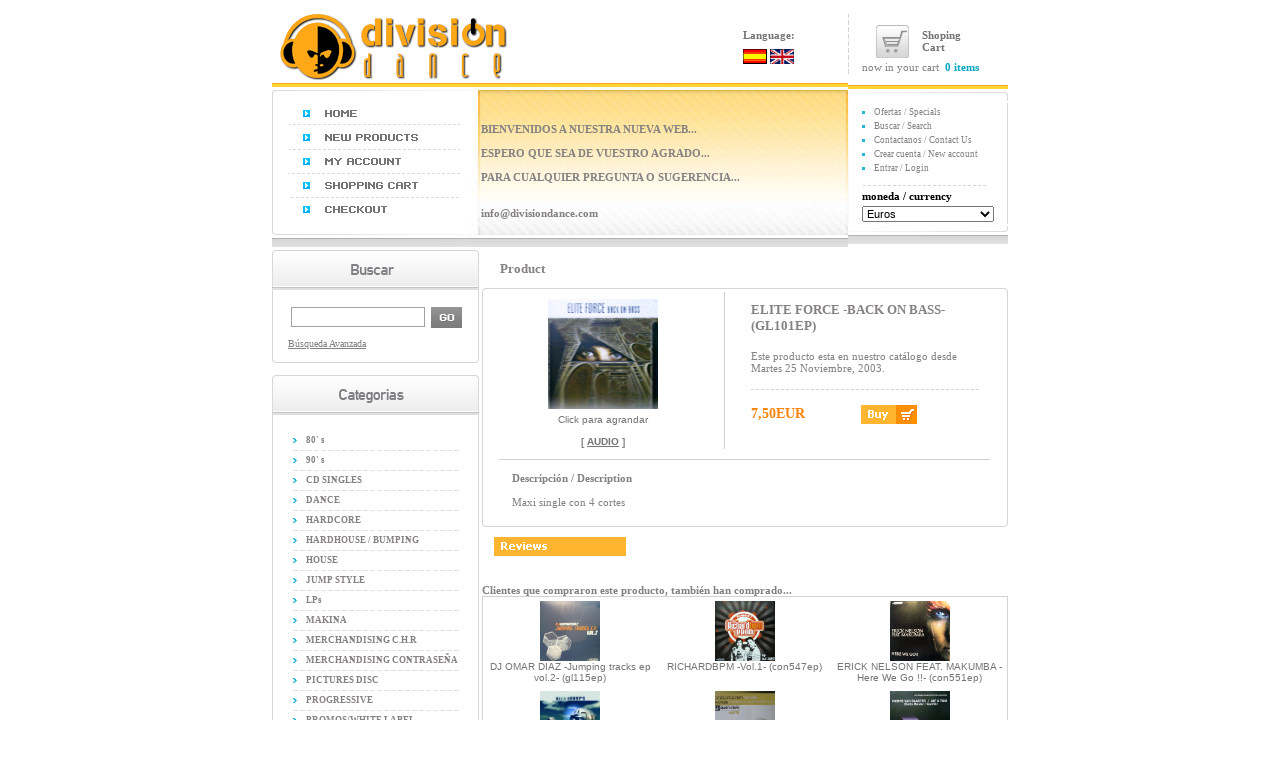

--- FILE ---
content_type: text/html; charset=iso-8859-1
request_url: http://www.divisiondance.com/catalog/product_info.php?cPath=119&products_id=1368
body_size: 35649
content:
<!doctype html public "-//W3C//DTD HTML 4.01 Transitional//EN">
<html dir="LTR" lang="es">
<head>
<meta http-equiv="Content-Type" content="text/html; charset=iso-8859-1">
<title>osCommerce</title>
<base href="http://www.divisiondance.com/catalog/">
<link rel="stylesheet" type="text/css" href="stylesheet.css">
<script language="javascript"><!--
function popupWindow(url) {
  window.open(url,'popupWindow','toolbar=no,location=no,directories=no,status=no,menubar=no,scrollbars=no,resizable=yes,copyhistory=no,width=100,height=100,screenX=150,screenY=150,top=150,left=150')
}
//--></script>
</head>
<body marginwidth="0" marginheight="0" topmargin="0" bottommargin="0" leftmargin="0" rightmargin="0">
<!-- header //-->


  <table cellspacing=0 cellpadding=0 width=736 align=center>
   <tr><td>
        <table cellspacing=0 cellpadding=0>
         <tr><td height=13 colspan=6></td></tr>
         <tr><td><a href=http://www.divisiondance.com/catalog/index.php><img src=images/m01.gif width=251 height=70 border=0></a></td>
             <td width=75></td>
             <td><img src=images/m02.jpg width=125 height=70></td>
             <td width=125 height=70>
              <table cellspacing=0 cellpadding=0 width=86 align=center>
               <tr><td class=cy>Language:</td></tr>
               <tr><td height=8></td></tr>
               <tr><td>

 <a href="http://www.divisiondance.com/catalog/product_info.php?cPath=119&products_id=1368&language=es"><img src="includes/languages/espanol/images/icon.gif" border="0" alt="Español" title=" Español " width="24" height="15"></a>  <a href="http://www.divisiondance.com/catalog/product_info.php?cPath=119&products_id=1368&language=en"><img src="includes/languages/english/images/icon.gif" border="0" alt="English" title=" English " width="24" height="15"></a>                            

               </td></tr>
              </table>                     
             </td>
             <td><img src=images/m17.gif width=1 height=70></td>
             <td width=159 height=70>
              <table cellspacing=0 cellpadding=0 align=center width=133>
               <tr><td height=10 colspan=2></td></tr>
               <tr><td align=center><a href=http://www.divisiondance.com/catalog/shopping_cart.php><img src=images/m03.gif width=33 height=33 border=0></a></td><td class=cy>Shoping<br>Cart</td></tr>
               <tr><td height=3 colspan=2></td></tr>               
               <tr><td colspan=2>now in your cart<b> &nbsp;<a href=http://www.divisiondance.com/catalog/shopping_cart.php class=ml>0 items</a></b></td></tr>               
               <tr><td height=8 colspan=2></td></tr>
              </table>                                                            
         </td></tr>
        </table>
        <table cellspacing=0 cellpadding=0 border=0>
         <tr><td width=199 valign=top>
              <table cellspacing=0 cellpadding=0>
               <tr><td><img src=images/m07.gif width=199 height=13></td></tr>               
               <tr><td><a href=http://www.divisiondance.com/catalog/index.php><img src=images/m18.gif width=199 height=29 border=0 alt="Inicio"></a></td></tr>
               <tr><td><a href=http://www.divisiondance.com/catalog/products_new.php><img src=images/m19.gif width=199 height=25 border=0 alt="Novedades"></a></td></tr>
               <tr><td><a href=http://www.divisiondance.com/catalog/account.php><img src=images/m20.gif width=199 height=24 border=0 alt="Mi Cuenta"></a></td></tr>
               <tr><td><a href=http://www.divisiondance.com/catalog/shopping_cart.php><img src=images/m21.gif width=199 height=24 border=0 alt="Que hay en mi Cesta?"></a></td></tr>
               <tr><td><a href=http://www.divisiondance.com/catalog/checkout_shipping.php><img src=images/m22.gif width=199 height=31 border=0 alt="Realizar Pedido"></a></td></tr>                              
               <tr><td><img src=images/m15.gif width=199 height=18></td></tr>
              </table>
             </td>
             <td valign=top width=377 height=164 background=images/m08x.jpg><TABLE width=377 height=164 border=0 cellspacing=0 cellpadding=10>
<TR>
<TD>


<!-- BANNER 350 x 132 maximo -->




<BR>
<B>BIENVENIDOS A NUESTRA NUEVA WEB...<BR><BR>

ESPERO QUE SEA DE VUESTRO AGRADO...<BR><BR>

PARA CUALQUIER PREGUNTA O SUGERENCIA...<BR><BR><BR>
info@divisiondance.com

</B>





















<!-- // BANNER -->




</TD>
</TR>
</TABLE>



</td>
             <td>
              <table cellspacing=0 cellpadding=0 height=164 border=0>
               <tr><td><img src=images/m10.gif width=160 height=16></td></tr>
               <tr><td class=bg>
                    <table cellspacing=0 cellpadding=0 width=132 align=center>
                     <tr><td><img src=images/m12.gif width=3 height=3 align=absmiddle> &nbsp; <a href=http://www.divisiondance.com/catalog/specials.php class=ml1> Ofertas / Specials</a></td></tr>
                     <tr><td height=2></td></tr>                          
                     <tr><td><img src=images/m12.gif width=3 height=3 align=absmiddle> &nbsp; <a href=http://www.divisiondance.com/catalog/advanced_search.php class=ml1>Buscar / Search</a></td></tr>
                     <tr><td height=2></td></tr>                          
                     <tr><td><img src=images/m12.gif width=3 height=3 align=absmiddle> &nbsp; <a href=http://www.divisiondance.com/catalog/contact_us.php class=ml1>Contactanos / Contact Us</a></td></tr>
                     <tr><td height=2></td></tr>                          
                     <tr><td><img src=images/m12.gif width=3 height=3 align=absmiddle> &nbsp; <a href=http://www.divisiondance.com/catalog/create_account.php class=ml1>Crear cuenta / New account</a></td></tr>
                     <tr><td height=2></td></tr>                          
                     <tr><td><img src=images/m12.gif width=3 height=3 align=absmiddle> &nbsp; <a href=http://www.divisiondance.com/catalog/login.php class=ml1>Entrar / Login</a></td></tr>
                     <tr><td height=12></td></tr>                          
                     <tr><td><img src=images/m14.gif width=127 height=1></td></tr>                          
                     <tr><td height=4></td></tr>                          
                     <tr><td><b><font color=#000000>moneda / currency</font></b></td></tr>
                     <tr><td height=4></td></tr>                          
                     <tr><td>
<form name="currencies" action="http://www.divisiondance.com/catalog/product_info.php" method="get"><select name="currency" onChange="this.form.submit();" style="width: 100%"><option value="USD">US Dollar</option><option value="GBR">Pound (UK)</option><option value="ESP">Pesetas</option><option value="EUR" SELECTED>Euros</option></select><input type="hidden" name="cPath" value="119"><input type="hidden" name="products_id" value="1368"><input type="hidden" name="osCsid" value="0be4b1fd8ca53acd529aa28b5aa7fb59"></form>               
                     
                     </td></tr>
                    </table>
               </td></tr>
               <tr><td><img src=images/m16.gif width=160 height=18></td></tr>
              </table>
         </td></tr>
        </table>
        <table cellspacing=0 cellpadding=0>
         <tr><td colspan=3 height=3></td></tr>
         <tr><td width=207 valign=top>





              <table cellspacing=0 cellpadding=0>
               <tr><td><img src=images/m28.gif width=207 height=40></td></tr>
               <tr><td class=bg1>
                    <table cellspacing=0 cellpadding=0 width=175 align=center border=0>

                    <form name="quick_find" action="http://www.divisiondance.com/catalog/advanced_search_result.php" method="get"><tr><td height=17 colspan=2></td></tr>
                     <tr><td valign=top align=right><input type="text" name="keywords" class=go size="20" maxlength="30" class=go>&nbsp;<input type="hidden" name="osCsid" value="0be4b1fd8ca53acd529aa28b5aa7fb59"></td><td valign=top align=left>&nbsp;<input type=image src=images/m30.gif width=31 height=21></td></tr>
                     <tr><td height=8 colspan=2></td></tr>
                     <tr><td colspan=2><a class=ml2 href="http://www.divisiondance.com/catalog/advanced_search.php">B&uacute;squeda Avanzada</a></td></tr>
                     <tr><td height=8 colspan=2></td></tr>
                    </form>                     
                    </table>
               </td></tr>
               <tr><td><img src=images/m27.gif width=207 height=6></td></tr></table>


<br>



              <table cellspacing=0 cellpadding=0>
               <tr><td><img src=images/m24.gif width=207 height=40></td></tr>
               <tr><td class=bg1>
                    <table cellspacing=0 cellpadding=0 width=167 align=center>
                     <tr><td height=18></td></tr>

<tr><td><img src=images/m25.gif width=5 height=5 align=absmiddle> &nbsp; <a class=ml1 href=http://www.divisiondance.com/catalog/index.php?cPath=98><b>80' s</b></a><br><br class=px4></td></tr><tr><td><img src=images/m26.gif width=167 height=1><br><br class=px2></td></tr><tr><td><img src=images/m25.gif width=5 height=5 align=absmiddle> &nbsp; <a class=ml1 href=http://www.divisiondance.com/catalog/index.php?cPath=127><b>90' s</b></a><br><br class=px4></td></tr><tr><td><img src=images/m26.gif width=167 height=1><br><br class=px2></td></tr><tr><td><img src=images/m25.gif width=5 height=5 align=absmiddle> &nbsp; <a class=ml1 href=http://www.divisiondance.com/catalog/index.php?cPath=168><b>CD SINGLES</b></a><br><br class=px4></td></tr><tr><td><img src=images/m26.gif width=167 height=1><br><br class=px2></td></tr><tr><td><img src=images/m25.gif width=5 height=5 align=absmiddle> &nbsp; <a class=ml1 href=http://www.divisiondance.com/catalog/index.php?cPath=118><b>DANCE</b></a><br><br class=px4></td></tr><tr><td><img src=images/m26.gif width=167 height=1><br><br class=px2></td></tr><tr><td><img src=images/m25.gif width=5 height=5 align=absmiddle> &nbsp; <a class=ml1 href=http://www.divisiondance.com/catalog/index.php?cPath=122><b>HARDCORE</b></a><br><br class=px4></td></tr><tr><td><img src=images/m26.gif width=167 height=1><br><br class=px2></td></tr><tr><td><img src=images/m25.gif width=5 height=5 align=absmiddle> &nbsp; <a class=ml1 href=http://www.divisiondance.com/catalog/index.php?cPath=144><b>HARDHOUSE / BUMPING</b></a><br><br class=px4></td></tr><tr><td><img src=images/m26.gif width=167 height=1><br><br class=px2></td></tr><tr><td><img src=images/m25.gif width=5 height=5 align=absmiddle> &nbsp; <a class=ml1 href=http://www.divisiondance.com/catalog/index.php?cPath=152><b>HOUSE</b></a><br><br class=px4></td></tr><tr><td><img src=images/m26.gif width=167 height=1><br><br class=px2></td></tr><tr><td><img src=images/m25.gif width=5 height=5 align=absmiddle> &nbsp; <a class=ml1 href=http://www.divisiondance.com/catalog/index.php?cPath=150><b>JUMP STYLE</b></a><br><br class=px4></td></tr><tr><td><img src=images/m26.gif width=167 height=1><br><br class=px2></td></tr><tr><td><img src=images/m25.gif width=5 height=5 align=absmiddle> &nbsp; <a class=ml1 href=http://www.divisiondance.com/catalog/index.php?cPath=169><b>LPs</b></a><br><br class=px4></td></tr><tr><td><img src=images/m26.gif width=167 height=1><br><br class=px2></td></tr><tr><td><img src=images/m25.gif width=5 height=5 align=absmiddle> &nbsp; <a class=ml1 href=http://www.divisiondance.com/catalog/index.php?cPath=121><b>MAKINA</b></a><br><br class=px4></td></tr><tr><td><img src=images/m26.gif width=167 height=1><br><br class=px2></td></tr><tr><td><img src=images/m25.gif width=5 height=5 align=absmiddle> &nbsp; <a class=ml1 href=http://www.divisiondance.com/catalog/index.php?cPath=142><b>MERCHANDISING C.H.R</b></a><br><br class=px4></td></tr><tr><td><img src=images/m26.gif width=167 height=1><br><br class=px2></td></tr><tr><td><img src=images/m25.gif width=5 height=5 align=absmiddle> &nbsp; <a class=ml1 href=http://www.divisiondance.com/catalog/index.php?cPath=153><b>MERCHANDISING CONTRASEÑA</b></a><br><br class=px4></td></tr><tr><td><img src=images/m26.gif width=167 height=1><br><br class=px2></td></tr><tr><td><img src=images/m25.gif width=5 height=5 align=absmiddle> &nbsp; <a class=ml1 href=http://www.divisiondance.com/catalog/index.php?cPath=124><b>PICTURES DISC</b></a><br><br class=px4></td></tr><tr><td><img src=images/m26.gif width=167 height=1><br><br class=px2></td></tr><tr><td><img src=images/m25.gif width=5 height=5 align=absmiddle> &nbsp; <a class=ml1 href=http://www.divisiondance.com/catalog/index.php?cPath=119><b>PROGRESSIVE</b></a><br><br class=px4></td></tr><tr><td><img src=images/m26.gif width=167 height=1><br><br class=px2></td></tr><tr><td><img src=images/m25.gif width=5 height=5 align=absmiddle> &nbsp; <a class=ml1 href=http://www.divisiondance.com/catalog/index.php?cPath=130><b>PROMOS/WHITE LABEL</b></a><br><br class=px4></td></tr><tr><td><img src=images/m26.gif width=167 height=1><br><br class=px2></td></tr><tr><td><img src=images/m25.gif width=5 height=5 align=absmiddle> &nbsp; <a class=ml1 href=http://www.divisiondance.com/catalog/index.php?cPath=120><b>TECHNO</b></a><br><br class=px4></td></tr><tr><td><img src=images/m26.gif width=167 height=1><br><br class=px2></td></tr><tr><td><img src=images/m25.gif width=5 height=5 align=absmiddle> &nbsp; <a class=ml1 href=http://www.divisiondance.com/catalog/index.php?cPath=123><b>U.S. HARDHOUSE/NEW STYLE</b></a><br><br class=px4></td></tr><tr><td><img src=images/m26.gif width=167 height=1><br><br class=px2></td></tr><tr><td><img src=images/m25.gif width=5 height=5 align=absmiddle> &nbsp; <a class=ml1 href=http://www.divisiondance.com/catalog/index.php?cPath=3><b>ACCESORIOS DJ'S</b></a><br><br class=px4></td></tr><tr><td><img src=images/m26.gif width=167 height=1><br><br class=px2></td></tr><tr><td><img src=images/m25.gif width=5 height=5 align=absmiddle> &nbsp; <a class=ml1 href=http://www.divisiondance.com/catalog/index.php?cPath=2><b>CD'S</b></a><br><br class=px4></td></tr>                     <tr><td height=5></td></tr>                    
                    </table>
               </td></tr>

               <tr><td><img src=images/m27.gif width=207 height=6></td></tr>




			   <tr><td height=6></td></tr>
			   

         <tr>
            <td bgcolor=#D3D1D1 align=center><b>NOVEDADES DESTACADAS</b></td></tr><tr><td>
<table border="0" width="100%" cellspacing="0" cellpadding="0">
  <tr>
    <td height="14" class="infoBoxHeading"><img src="images/infobox/corner_right_left.gif" border="0" alt="" width="10" height="35"></td>
    <td width="100%" height="14" class="infoBoxHeading">BOX_HEADING_LINKS</td>
    <td height="14" class="infoBoxHeading" nowrap><img src="images/pixel_trans.gif" border="0" alt="" width="11" height="14"></td>
  </tr>
</table>
<table border="0" width="100%" cellspacing="0" cellpadding="1" class="infoBox">
  <tr>
    <td><table border="0" width="100%" cellspacing="0" cellpadding="3" class="infoBoxContents">
  <tr>
    <td><img src="images/pixel_trans.gif" border="0" alt="" width="100%" height="1"></td>
  </tr>
  <tr>
    <td align="center" class="boxText"><center><marquee direction="up" scrollAmount=2 onMouseover="scrollAmount=0" onMouseout="scrollAmount=2" style="width:190;height:150"><table>


<tr><td>&nbsp;<a href="http://www.divisiondance.com/catalog/product_info.php?products_id=7115"><img src="http://www.divisiondance.com/catalog/images/con533cdweb.jpg" border="0" alt="
MDT - LA MAQUINA DEL TIEMPO RADIO HITS (CON533CD)" title="MDT - LA MAQUINA DEL TIEMPO RADIO HITS (CON533CD)" width="75" height="75"  class=br></a>&nbsp;</td>
<td valign=middle><span class=cy1><a class=ml2 href="http://www.divisiondance.com/catalog/product_info.php?products_id=7115">MDT - LA MAQUINA DEL TIEMPO RADIO HITS (CON533CD)</a></span></td></tr>


<tr><td>&nbsp;<a href="http://www.divisiondance.com/catalog/product_info.php?products_id=7109"><img src="http://www.divisiondance.com/catalog/images/con526cd.jpg" border="0" alt="
SPORTS FITNESS AEROBIC - EL MEJOR REMEMBER PARA ENTRENAR (CON526CD)" title="SPORTS FITNESS AEROBIC - EL MEJOR REMEMBER PARA ENTRENAR (CON526CD)" width="75" height="75"  class=br></a>&nbsp;</td>
<td valign=middle><span class=cy1><a class=ml2 href="http://www.divisiondance.com/catalog/product_info.php?products_id=7109">SPORTS FITNESS AEROBIC - EL MEJOR REMEMBER PARA ENTRENAR (CON526CD)</a></span></td></tr>


<tr><td>&nbsp;<a href="http://www.divisiondance.com/catalog/product_info.php?products_id=7102"><img src="http://www.divisiondance.com/catalog/images/con511cd.jpg" border="0" alt="MDT - EL MEJOR REMEMBER EN ESPAñOL (CON511CD)" title="MDT - EL MEJOR REMEMBER EN ESPAñOL (CON511CD)" width="75" height="75"  class=br></a>&nbsp;</td>
<td valign=middle><span class=cy1><a class=ml2 href="http://www.divisiondance.com/catalog/product_info.php?products_id=7102">MDT - EL MEJOR REMEMBER EN ESPAñOL (CON511CD)</a></span></td></tr>


<tr><td>&nbsp;<a href="http://www.divisiondance.com/catalog/product_info.php?products_id=7103"><img src="http://www.divisiondance.com/catalog/images/con510cd.jpg" border="0" alt="LOS Nº1 DE LOS 90'S (CON516CD)" title="LOS Nº1 DE LOS 90'S (CON516CD)" width="75" height="75"  class=br></a>&nbsp;</td>
<td valign=middle><span class=cy1><a class=ml2 href="http://www.divisiondance.com/catalog/product_info.php?products_id=7103">LOS Nº1 DE LOS 90'S (CON516CD)</a></span></td></tr>


<tr><td>&nbsp;<a href="http://www.divisiondance.com/catalog/product_info.php?products_id=7095"><img src="http://www.divisiondance.com/catalog/images/con496cd.JPG" border="0" alt="DISCO FIESTA - EL DISCO PARA BAILAR SIN PARAR VOL.3 (CON496CD)" title="DISCO FIESTA - EL DISCO PARA BAILAR SIN PARAR VOL.3 (CON496CD)" width="75" height="75"  class=br></a>&nbsp;</td>
<td valign=middle><span class=cy1><a class=ml2 href="http://www.divisiondance.com/catalog/product_info.php?products_id=7095">DISCO FIESTA - EL DISCO PARA BAILAR SIN PARAR VOL.3 (CON496CD)</a></span></td></tr>


<tr><td>&nbsp;<a href="http://www.divisiondance.com/catalog/product_info.php?products_id=7084"><img src="http://www.divisiondance.com/catalog/images/con459cd1web.jpg" border="0" alt="MUSICA PARA CLASES DE AEROBIC 2011 (CON495CD)" width="75" height="75"  class=br></a>&nbsp;</td>
<td valign=middle><span class=cy1><a class=ml2 href="http://www.divisiondance.com/catalog/product_info.php?products_id=7084">MUSICA PARA CLASES DE AEROBIC 2011 (CON495CD)</a></span></td></tr>


<tr><td>&nbsp;<a href="http://www.divisiondance.com/catalog/product_info.php?products_id=7092"><img src="http://www.divisiondance.com/catalog/images/con505cd.jpg" border="0" alt="LA DECADA DE ORO DEL POP ESPAÑOL (CON505CD)" title="LA DECADA DE ORO DEL POP ESPAÑOL (CON505CD)" width="75" height="75"  class=br></a>&nbsp;</td>
<td valign=middle><span class=cy1><a class=ml2 href="http://www.divisiondance.com/catalog/product_info.php?products_id=7092">LA DECADA DE ORO DEL POP ESPAÑOL (CON505CD)</a></span></td></tr>


<tr><td>&nbsp;<a href="http://www.divisiondance.com/catalog/product_info.php?products_id=7086"><img src="http://www.divisiondance.com/catalog/images/info_redes.jpg" border="0" alt="CHOCOLATE RECORDS - AQUELLA NOCHE DEL 95 AL 2007 (CON493CD)" title="CHOCOLATE RECORDS - AQUELLA NOCHE DEL 95 AL 2007 (CON493CD)" width="75" height="75"  class=br></a>&nbsp;</td>
<td valign=middle><span class=cy1><a class=ml2 href="http://www.divisiondance.com/catalog/product_info.php?products_id=7086">CHOCOLATE RECORDS - AQUELLA NOCHE DEL 95 AL 2007 (CON493CD)</a></span></td></tr>




</table></marquee></center></td>
  </tr>
  <tr>
    <td><img src="images/pixel_trans.gif" border="0" alt="" width="100%" height="1"></td>
  </tr>
</table>
</td>
  </tr>
</table>
  	     </td>
          </tr>

			   <tr><td></td></tr>
               
			   <tr><td height=6></td></tr>
			   

         <tr>
            <td bgcolor=#D3D1D1 align=center><b>LINKS</b></td></tr><tr><td>
<table border="0" width="100%" cellspacing="0" cellpadding="0">
  <tr>
    <td height="14" class="infoBoxHeading"><img src="images/infobox/corner_right_left.gif" border="0" alt="" width="10" height="35"></td>
    <td width="100%" height="14" class="infoBoxHeading">BOX_HEADING_LINKS</td>
    <td height="14" class="infoBoxHeading" nowrap><img src="images/pixel_trans.gif" border="0" alt="" width="11" height="14"></td>
  </tr>
</table>
<table border="0" width="100%" cellspacing="0" cellpadding="1" class="infoBox">
  <tr>
    <td><table border="0" width="100%" cellspacing="0" cellpadding="3" class="infoBoxContents">
  <tr>
    <td><img src="images/pixel_trans.gif" border="0" alt="" width="100%" height="1"></td>
  </tr>
  <tr>
    <td align="center" class="boxText"><center><marquee direction="up" scrollAmount=2 onMouseover="scrollAmount=0" onMouseout="scrollAmount=2" style="width:190;height:60"><b><a href="http://www.contrasena.com" target="_blank"><font color=red>Contraseña Records</font></a></b><br>
<br>
<br>
<b><a href="http://www.myspace.com/contrasenarecords" target="_blank"><font color=blue>Myspace Contraseña Records</font></a></b><br>
<br>
<br>
<b><a href="https://www.youtube.com/user/ContrasenaRecords?hl=lv" target="_blank"><font color=black>Canal Youtube Contrasena Records</font></a></b><br>
<br>
<br>
<b><a href="http://www.discogs.com/es/seller/divisiondance/profile" target="_blank"><font color=red>Tienda Discogs</font></a></b><br>
<br>
<br>
<b><a href="https://es-es.facebook.com/recordsvalencia/" target="_blank"><font color=blue>Facebook Contrasena Records</font></a></b><br>
<br>
<br>
<b><a href="https://www.amazon.es" target="_blank"><font color=black>Tienda en Amazon</font></a></b><br>
<br>
<br>
<b><a href="http://www.bassdrum-project.com" target="_blank"><font color=red>Bassdrum Project</font></a></b><br>
<br>
<br>
<b><a href="https://www.instagram.com/contrasenarecords/?hl=bg" target="_blank"><font color=blue>Instagram Contrasena Records</font></a></b><br>
<br>
<br>
<b><a href="https://twitter.com/contrasena_sl" target="_blank"><font color=black>Twitter Contrasena Records</font></a></b><br>
<br>
<br>
<b><a href="https://open.spotify.com/playlist/6jJE58MDY2JiVHDtReYC69" target="_blank"><font color=red>Spotify Contrasena Records</font></a></b><br></marquee></center></td>
  </tr>
  <tr>
    <td><img src="images/pixel_trans.gif" border="0" alt="" width="100%" height="1"></td>
  </tr>
</table>
</td>
  </tr>
</table>
  	     </td>
          </tr>

			   <tr><td></td></tr>


              </table>





             </td>
             <td width=3 valign=top></td>
             <td width=526 valign=top>
<!-- header_eof //-->

<!-- body //-->
<table border="0" width="100%" cellspacing="0" cellpadding="0">
  <tr>
<!-- body_text //-->
    <td width="100%" valign="top"><form name="cart_quantity" action="http://www.divisiondance.com/catalog/product_info.php?cPath=119&products_id=1368&action=add_product" method="post">
      <table cellspacing=0 cellpadding=0>
       <tr><td height=38 class=cy2><b> &nbsp; &nbsp; &nbsp; Product</b></td></tr>
       <tr><td><img src=images/m35.gif width=526 height=4></td></tr>
      </table>
              
    <table border="0" width="100%" cellspacing="0" cellpadding="0">
       <tr><td class=bg3>
      

              <table cellspacing=0 cellpadding=0>
               <tr><td width=242 align=center valign=middle>

          <table cellspacing="0" cellpadding="2" align="center">
            <tr>
              <td align="center" class="smallText">
<script language="javascript"><!--
document.write('<a href="javascript:popupWindow(\'http://www.divisiondance.com/catalog/popup_image.php?pID=1368\')"><img src="images/gl101ep.gif" border="0" alt="ELITE FORCE -Back on bass- (gl101ep)" title=" ELITE FORCE -Back on bass- (gl101ep) " width="110" height="110" class=br hspace="5" vspace="5"><br>Click para agrandar<br></a>');
//--></script>
<noscript>
<a href="http://www.divisiondance.com/catalog/images/gl101ep.gif" target="_blank"><img src="images/gl101ep.gif" border="0" alt="ELITE FORCE -Back on bass- (gl101ep)" title=" ELITE FORCE -Back on bass- (gl101ep) " width="110" height="110"  class=br hspace="5" vspace="5"><br>Click para agrandar<br></a></noscript>

<br>
<B>[ <a href="http://www.divisiondance.com/catalog/redirect.php?action=url&goto=www.divisiondance.com%2Fcatalog%2Freal%2Fgl101ep.ram" target="_blank"><u>AUDIO</u></a> ]</B>
              </td>
            </tr>
          </table>
               </td>
                   <td width=1 bgcolor=#CFCFCF></td>
                   <td width=279 valign=top>
                    <table cellspacing=0 cellpadding=0 width=228 align=center> 
                     <tr><td height=10 colspan=2></td></tr>
                     <tr><td colspan=2 class=cy2><b>ELITE FORCE -BACK ON BASS- (GL101EP)</b><br><br></td></tr>
                     <tr><td colspan=2><!-- <b>Item #:</b> &nbsp;1368<br><br class=px4> -->
Este producto esta en nuestro cat&aacute;logo desde Martes 25 Noviembre, 2003.                     
                     </td></tr>
                     <tr><td height=15 colspan=2></td></tr>
                     <tr><td colspan=2 background=images/m45.gif width=228 height=1></td></tr>
                     <tr><td height=15 colspan=2></td></tr>
                     <tr><td class=cy1>7,50EUR </td><td><input type="hidden" name="products_id" value="1368"><input type="image" src="includes/languages/espanol/images/buttons/button_in_cart.gif" border="0" alt="Compre Ahora" title=" Compre Ahora "></td></tr>                     
                     <tr><td height=15 colspan=2></td></tr>
                    </table>
               </td></tr>
               <tr><td colspan=2 height=10></td></tr>
              </table> 

              <table cellspacing=0 cellpadding=0>
                <tr><td><img src=images/m37.gif width=526 height=1></td></tr>
              </table>

              <table cellspacing=0 cellpadding=0>
               <tr><td width=30></td><td width=400><br><b>Descripción / Description</b><br><br class=px3>
               Maxi single con 4 cortes               
               <br><br></td></tr>
              </table>
                      

      </td></tr>
      <tr><td><img src=images/m43.gif width=526 height=7></td></tr>
      <tr><td>

        </td>
      </tr>
      <tr>
        <td><img src="images/pixel_trans.gif" border="0" alt="" width="100%" height="10"></td>
      </tr>

      <tr>
        <td class="main">
		&nbsp;&nbsp;&nbsp; <a href="http://www.divisiondance.com/catalog/product_reviews.php?cPath=119&products_id=1368"><img src="includes/languages/espanol/images/buttons/button_reviews.gif" border="0" alt="Comentarios" title=" Comentarios " width="132" height="19"></a>		
		
		

<!-- 
      <tr>
        <td><table border="0" width="100%" cellspacing="1" cellpadding="2" class="infoBox">
          <tr class="infoBoxContents">
            <td><table border="0" width="100%" cellspacing="0" cellpadding="2">
              <tr>
                <td width="10"><img src="images/pixel_trans.gif" border="0" alt="" width="10" height="1"></td>
                <td class="main"><a href="http://www.divisiondance.com/catalog/product_reviews.php?cPath=119&products_id=1368"><img src="includes/languages/espanol/images/buttons/button_reviews.gif" border="0" alt="Comentarios" title=" Comentarios " width="132" height="19"></a></td>
                <td class="main" align="right"><input type="hidden" name="products_id" value="1368"><input type="image" src="includes/languages/espanol/images/buttons/button_in_cart.gif" border="0" alt="A&ntilde;adir a la Cesta" title=" A&ntilde;adir a la Cesta "></td>
                <td width="10"><img src="images/pixel_trans.gif" border="0" alt="" width="10" height="1"></td>
              </tr>
            </table></td>
          </tr>
        </table></td>
      </tr>
      <tr>
        <td><img src="images/pixel_trans.gif" border="0" alt="" width="100%" height="10"></td>
      </tr>
 -->


      <tr>
        <td><br><br><b>Clientes que compraron este producto, tambi&eacute;n han comprado...</b><br>
<!-- also_purchased_products //-->
<table border="0" width="100%" cellspacing="0" cellpadding="0">
  <tr>
    <td height="14" class="infoBoxHeading"><img src="images/infobox/corner_left.gif" border="0" alt="" width="13" height="35"></td>
    <td height="14" class="infoBoxHeading" width="100%">Clientes que compraron este producto, tambi&eacute;n han comprado...</td>
    <td height="14" class="infoBoxHeading"><img src="images/infobox/corner_right_left.gif" border="0" alt="" width="10" height="35"></td>
  </tr>
</table>
<table border="0" width="100%" cellspacing="0" cellpadding="1" class="infoBox">
  <tr>
    <td><table border="0" width="100%" cellspacing="0" cellpadding="4" class="infoBoxContents">
  <tr>
    <td align="center" class="smallText" width="33%" valign="top"><a href="http://www.divisiondance.com/catalog/product_info.php?products_id=3860"><img src="images/gl115ep.gif" border="0" alt="DJ OMAR DIAZ -Jumping tracks ep vol.2- (gl115ep)" title=" DJ OMAR DIAZ -Jumping tracks ep vol.2- (gl115ep) " width="60" height="60"></a><br><a href="http://www.divisiondance.com/catalog/product_info.php?products_id=3860">DJ OMAR DIAZ -Jumping tracks ep vol.2- (gl115ep)</a></td>
    <td align="center" class="smallText" width="33%" valign="top"><a href="http://www.divisiondance.com/catalog/product_info.php?products_id=5873"><img src="images/con547ep.gif" border="0" alt="RICHARDBPM -Vol.1- (con547ep)" title=" RICHARDBPM -Vol.1- (con547ep) " width="60" height="60"></a><br><a href="http://www.divisiondance.com/catalog/product_info.php?products_id=5873">RICHARDBPM -Vol.1- (con547ep)</a></td>
    <td align="center" class="smallText" width="33%" valign="top"><a href="http://www.divisiondance.com/catalog/product_info.php?products_id=5943"><img src="images/con551ep.gif" border="0" alt="ERICK NELSON FEAT. MAKUMBA -Here We Go !!- (con551ep)" title=" ERICK NELSON FEAT. MAKUMBA -Here We Go !!- (con551ep) " width="60" height="60"></a><br><a href="http://www.divisiondance.com/catalog/product_info.php?products_id=5943">ERICK NELSON FEAT. MAKUMBA -Here We Go !!- (con551ep)</a></td>
  </tr>
  <tr>
    <td align="center" class="smallText" width="33%" valign="top"><a href="http://www.divisiondance.com/catalog/product_info.php?products_id=6291"><img src="images/p85412.jpg" border="0" alt="HEAD HORNY'S -Intentions- (P85412)" title=" HEAD HORNY'S -Intentions- (P85412) " width="60" height="60"></a><br><a href="http://www.divisiondance.com/catalog/product_info.php?products_id=6291">HEAD HORNY'S -Intentions- (P85412)</a></td>
    <td align="center" class="smallText" width="33%" valign="top"><a href="http://www.divisiondance.com/catalog/product_info.php?products_id=2665"><img src="images/con473ep.gif" border="0" alt="CLUB TIME DJ'S VOL.15 -Varios- (con473ep)" title=" CLUB TIME DJ'S VOL.15 -Varios- (con473ep) " width="60" height="60"></a><br><a href="http://www.divisiondance.com/catalog/product_info.php?products_id=2665">CLUB TIME DJ'S VOL.15 -Varios- (con473ep)</a></td>
    <td align="center" class="smallText" width="33%" valign="top"><a href="http://www.divisiondance.com/catalog/product_info.php?products_id=4099"><img src="images/vtl509.gif" border="0" alt="PIERRE VAN BLASTER/JAF & TOM - Ghetto Blaster/conflikt(vtl509)" title=" PIERRE VAN BLASTER/JAF & TOM - Ghetto Blaster/conflikt(vtl509) " width="60" height="60"></a><br><a href="http://www.divisiondance.com/catalog/product_info.php?products_id=4099">PIERRE VAN BLASTER/JAF & TOM - Ghetto Blaster/conflikt(vtl509)</a></td>
  </tr>
  <tr>
    <td align="center" class="smallText" width="33%" valign="top"><a href="http://www.divisiondance.com/catalog/product_info.php?products_id=210"><img src="images/p93412.JPG" border="0" alt="DAVID CABEZA &quot;Dance with me&quot; (p93412)" title=" DAVID CABEZA &quot;Dance with me&quot; (p93412) " width="60" height="60"></a><br><a href="http://www.divisiondance.com/catalog/product_info.php?products_id=210">DAVID CABEZA "Dance with me" (p93412)</a></td>
    <td align="center" class="smallText" width="33%" valign="top"><a href="http://www.divisiondance.com/catalog/product_info.php?products_id=587"><img src="images/p94212.gif" border="0" alt="DAVID CABEZA &quot;Close your eyes&quot; (p94212)" title=" DAVID CABEZA &quot;Close your eyes&quot; (p94212) " width="60" height="60"></a><br><a href="http://www.divisiondance.com/catalog/product_info.php?products_id=587">DAVID CABEZA "Close your eyes" (p94212)</a></td>
    <td align="center" class="smallText" width="33%" valign="top"><a href="http://www.divisiondance.com/catalog/product_info.php?products_id=5707"><img src="images/p81912.gif" border="0" alt="SWEET CANDY -Higher- (p81912)" title=" SWEET CANDY -Higher- (p81912) " width="60" height="60"></a><br><a href="http://www.divisiondance.com/catalog/product_info.php?products_id=5707">SWEET CANDY -Higher- (p81912)</a></td>
  </tr>
</table>
</td>
  </tr>
</table>
<!-- also_purchased_products_eof //-->
     

      </td></tr>
      
    </table>
    </form></td>
<!-- body_text_eof //-->
  </tr>
</table>
<!-- body_eof //-->

<!-- footer //-->


         </td></tr>
        </table>
		<center>

<br>
<table border="0" width="736" cellspacing="0" cellpadding="1">
  <tr class="footer">
    <td class="footer">&nbsp;&nbsp;Usuarios ON-LINE:&nbsp;151&nbsp;&nbsp;&nbsp;|&nbsp;&nbsp;&nbsp;Viernes 16 Enero, 2026&nbsp;&nbsp;</td>
    <td align="right" class="footer">&nbsp;&nbsp;39057091 peticiones desde Lunes 10 Marzo, 2003&nbsp;&nbsp;</td>
  </tr>
</table>



        <table cellspacing=0 cellpadding=0 border=0>
         <tr><td height=5 colspan=4></td></tr>
         <tr><td width=736 height=6 bgcolor=#d9d9d9 colspan=4></td></tr>
         <!-- <tr><td height=14 colspan=4></td></tr> -->
         <tr><td width=207 align=center valign=center><img src=images/m33.gif width=161 height=26></td>
             <td><img src=images/m31.gif width=1 height=63></td>
             <td width=21></td>
             <td width=506>
              <table cellspacing=0 cellpadding=0>
               <tr><td height=15></td></tr>
               <tr><td><a href=http://www.divisiondance.com/catalog/index.php class=ml>Home</a> &nbsp;<img src=images/m32.gif width=1 height=11 align=absmiddle> &nbsp;<a href=http://www.divisiondance.com/catalog/account.php class=ml>My account</a> &nbsp;<img src=images/m32.gif width=1 height=11 align=absmiddle> &nbsp;<a href=http://www.divisiondance.com/catalog/products_new.php class=ml>New products</a> &nbsp;<img src=images/m32.gif width=1 height=11 align=absmiddle> &nbsp;<a href=http://www.divisiondance.com/catalog/shopping_cart.php class=ml>Shopping cart</a> &nbsp;<img src=images/m32.gif width=1 height=11 align=absmiddle> &nbsp;<a href=http://www.divisiondance.com/catalog/checkout_shipping.php class=ml>Checkout</a> &nbsp;<img src=images/m32.gif width=1 height=11 align=absmiddle> &nbsp;<a href=http://www.divisiondance.com/catalog/privacy.php class=ml>Privacy policy</a></td></tr>
               <tr><td height=10></td></tr>
               <tr><td>CONTRASEÑA S.L. / C / Pintor Cortina Nº 11 - 46017 Valencia <BR>Tel: 96 3832290 / Copyright &copy; 2003 <a href="http://www.divisiondance.com" target="_blank">Division Dance es una marca de Contraseña SL</a></td></tr>
               <tr><td height=30></td></tr>
              </table>      
             </td></tr>
         <tr><td height=20 colspan=4></td></tr>
        </table>
   </td></tr>
  </table>










<!-- footer_eof //-->
</body>
</html>


--- FILE ---
content_type: text/css
request_url: http://www.divisiondance.com/catalog/stylesheet.css
body_size: 7496
content:
/*
  $Id: stylesheet.css,v 1.56 2003/06/30 20:04:02 hpdl Exp $

  osCommerce, Open Source E-Commerce Solutions
  http://www.oscommerce.com

  Copyright (c) 2003 osCommerce

  Released under the GNU General Public License
*/

.boxText { font-family: Verdana, Arial, sans-serif; font-size: 10px; }
.errorBox { font-family : Verdana, Arial, sans-serif; font-size : 10px; background: #ffb3b5; font-weight: bold; }
.stockWarning { font-family : Verdana, Arial, sans-serif; font-size : 10px; color: #cc0033; }
.productsNotifications { background: #f2fff7; }
.orderEdit { font-family : Verdana, Arial, sans-serif; font-size : 10px; color: #70d250; text-decoration: underline; }

BODY {
  background: #ffffff;
  color: #000000;
  margin: 0px;
}

A {
  color: #747474;
  text-decoration: none;
}

A:hover {
  color: #888888;
  text-decoration: underline;
}

FORM {
 display: inline;
}

TR.header {
  background: #ffffff;
}

TR.headerNavigation {
  background: #bbc3d3;
}

TD.headerNavigation {
  font-family: Verdana, Arial, sans-serif;
  font-size: 10px;
  background: #bbc3d3;
  color: #ffffff;
  font-weight : bold;
}

A.headerNavigation { 
  color: #FFFFFF;
  font-size: 13px;  
  font-weight: bold;
  text-decoration: none;
}

A.headerNavigation:hover {
  color: #FFFFFF;
  font-size: 13px;  
  font-weight: bold;
  text-decoration: underline;
}

TR.headerError {
  background: #ff0000;
}

TD.headerError {
  font-family: Tahoma, Verdana, Arial, sans-serif;
  font-size: 12px;
  background: #ff0000;
  color: #ffffff;
  font-weight : bold;
  text-align : center;
}

TR.headerInfo {
  background: #00ff00;
}

TD.headerInfo {
  font-family: Tahoma, Verdana, Arial, sans-serif;
  font-size: 12px;
  background: #00ff00;
  color: #ffffff;
  font-weight: bold;
  text-align: center;
}

TR.footer {
  background: #bbc3d3;
}

TD.footer {
  font-family: Verdana, Arial, sans-serif;
  font-size: 10px;
  background: #bbc3d3;
  color: #ffffff;
  font-weight: bold;
}

.infoBox {
  background: #D3D1D1;
}

.infoBoxContents {
  background: #FFFFFF;
  font-family: Verdana, Arial, sans-serif;
  font-size: 10px;
}

.infoBoxNotice {
  background: #FF8E90;
}

.infoBoxNoticeContents {
  background: #FFE6E6;
  font-family: Verdana, Arial, sans-serif;
  font-size: 10px;
}

TD.infoBoxHeading {
  background-image: url('images/infobox/corner_center.gif');
  font-family: Arial, Verdana, sans-serif;
  font-size: 18px;
  font-weight: normal;
  color: #000000;
  display: none;
}

TD.infoBox, SPAN.infoBox {
  font-family: Verdana, Arial, sans-serif;
  font-size: 10px;
}

TR.accountHistory-odd, TR.addressBook-odd, TR.alsoPurchased-odd, TR.payment-odd, TR.productListing-odd, TR.productReviews-odd, TR.upcomingProducts-odd, TR.shippingOptions-odd {
  background: #F1F1F1;
  //shopping-cart content color
}

TR.accountHistory-even, TR.addressBook-even, TR.alsoPurchased-even, TR.payment-even, TR.productListing-even, TR.productReviews-even, TR.upcomingProducts-even, TR.shippingOptions-even {
  background: #F1F1F1;
  //shopping-cart content color
}

TABLE.productListing {
  border: 0px;
  border-style: solid;
  border-color: #E3E3E3;
  //shopping-cart header/footer color
  border-spacing: 1px;
  
}

.productListing-heading {
  font-family: Tahoma, Verdana, Arial, sans-serif;
  font-size: 11px;
  background: #E3E3E3;
  //shopping-cart header/footer color
  color: #9F1A37;
  font-weight: bold;
  padding: 10px;
}

TD.productListing-data {

  font-family: Tahoma, Verdana, Arial, sans-serif;
  font-size: 11px;
  color: #282E3E;
}

A.pageResults {
  color: #0000FF;
}

A.pageResults:hover {
  color: #0000FF;
  background: #FFFF33;
}

TD.pageHeading, DIV.pageHeading {
  font-size: 13px;
  color: #848282;
  font-weight: bold;
  height: 28px;
  Zwidth: 461px;
  Zbackground: url('images/m99.gif');
  Zbackground-repeat: repeat-x;
  padding-top: 10px;
  padding-left: 20px;
  text-transform: none;
}

TR.subBar {
  background: #f4f7fd;
}

TD.subBar {
  font-family: Verdana, Arial, sans-serif;
  font-size: 10px;
  color: #000000;
}

TD.main, P.main {
  font-family: Verdana, Arial, sans-serif;
  font-size: 11px;
  line-height: 1.5;
}

TD.smallText, SPAN.smallText, P.smallText {
  font-family: Verdana, Arial, sans-serif;
  font-size: 10px;
}

TD.accountCategory {
  font-family: Verdana, Arial, sans-serif;
  font-size: 13px;
  color: #aabbdd;
}

TD.fieldKey {
  font-family: Verdana, Arial, sans-serif;
  font-size: 12px;
  font-weight: bold;
}

TD.fieldValue {
  font-family: Verdana, Arial, sans-serif;
  font-size: 12px;
}

TD.tableHeading {
  font-family: Verdana, Arial, sans-serif;
  font-size: 12px;
  font-weight: bold;
}

SPAN.newItemInCart {
  font-family: Verdana, Arial, sans-serif;
  font-size: 10px;
  color: #ff0000;
}

CHECKBOX, INPUT, RADIO, SELECT {
  font-family: Verdana, Arial, sans-serif;
  font-size: 11px;
}

TEXTAREA {
  width: 100%;
  font-family: Verdana, Arial, sans-serif;
  font-size: 11px;
}

SPAN.greetUser {
  font-family: Verdana, Arial, sans-serif;
  font-size: 12px;
  color: #f0a480;
  font-weight: bold;
}

TABLE.formArea {
  background: #f1f9fe;
  border-color: #7b9ebd;
  border-style: solid;
  border-width: 1px;
}

TD.formAreaTitle {
  font-family: Tahoma, Verdana, Arial, sans-serif;
  font-size: 12px;
  font-weight: bold;
}

SPAN.markProductOutOfStock {
  font-family: Tahoma, Verdana, Arial, sans-serif;
  font-size: 12px;
  color: #c76170;
  font-weight: bold;
}

SPAN.productSpecialPrice {
  font-family: Verdana, Arial, sans-serif;
  color: #ff0000;
}

SPAN.errorText {
  font-family: Verdana, Arial, sans-serif;
  color: #ff0000;
}

.moduleRow { }
.moduleRowOver { background-color: #D7E9F7; cursor: pointer; cursor: hand; }
.moduleRowSelected { background-color: #E9F4FC; }

.checkoutBarFrom, .checkoutBarTo { font-family: Verdana, Arial, sans-serif; font-size: 10px; color: #8c8c8c; }
.checkoutBarCurrent { font-family: Verdana, Arial, sans-serif; font-size: 10px; color: #000000; }

/* message box */

.messageBox { font-family: Verdana, Arial, sans-serif; font-size: 10px; }
.messageStackError, .messageStackWarning { font-family: Verdana, Arial, sans-serif; font-size: 10px; background-color: #ffb3b5; }
.messageStackSuccess { font-family: Verdana, Arial, sans-serif; font-size: 10px; background-color: #99ff00; }

/* input requirement */

.inputRequirement { font-family: Verdana, Arial, sans-serif; font-size: 10px; color: #ff0000; }












td{
 font-family: tahoma;
 font-size: 11px;
 color: #848282;
}

 .bg{
  background-image: url(images/m23.gif);
  background-repeat: repeat-y; 
 }

 .bg1{
  background-image: url(images/m29.gif);
  background-repeat: repeat-y; 
 }

 .bg2{
  background-image: url(images/m42.gif);
  background-repeat: repeat-y; 
 }

 .bg3{
  background-image: url(images/m48.gif);
  background-repeat: repeat-y; 
 }

 .bg4{
  background-image: url(images/m59.gif);
  background-repeat: repeat-y; 
 }

 .go{
  border-style: solid;
  border-width: 1px;
  border-color: #A1A1A1;
  height: 20px;
 }

 .cy{
  font-size: 11px;
  color: #747474;
  font-weight: bold;
 }

 .cy1{
  font-size: 14px;
  color: #FF850D;
  font-weight: bold;
 }

 .cy2{
  font-size: 13px;
  color: #848282;
  font-weight: bold;
 }


 .ml{
  font-size: 11px;
  color: #08A8C4;
  text-decoration: none;
 }

 .ml1{
  font-size: 9px;
  color: #848282;
  text-decoration: none;
 }

 .ml2{
  font-size: 10px;
  color: #848282;
  text-decoration: underline;
 }

 .px2{
  font-size: 2px;
 }

 .px4{
  font-size: 4px;
 }

 .se{
  width: 110px;
  font-size: 9px;
 }
